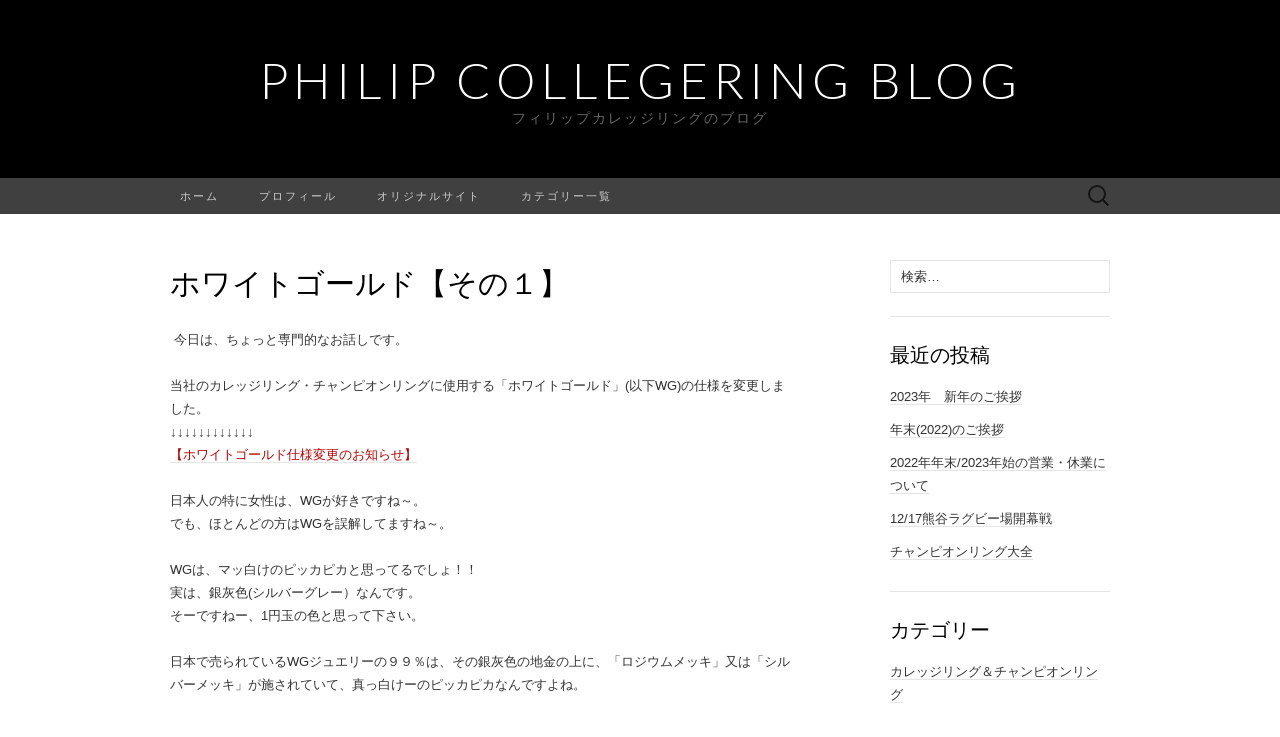

--- FILE ---
content_type: text/html; charset=UTF-8
request_url: https://news.philip-collegering.com/2010/07/07/%E3%83%9B%E3%83%AF%E3%82%A4%E3%83%88%E3%82%B4%E3%83%BC%E3%83%AB%E3%83%89%E3%80%90%E3%81%9D%E3%81%AE%EF%BC%91%E3%80%91/
body_size: 11700
content:
<!DOCTYPE html>
<html lang="ja">
<head>
<!-- Global site tag (gtag.js) - Google Analytics -->
<script async src="https://www.googletagmanager.com/gtag/js?id=UA-18273735-2"></script>
<script>
 window.dataLayer = window.dataLayer || [];
 function gtag(){dataLayer.push(arguments);}
 gtag('js', new Date());

 gtag('config', 'UA-18273735-2');
</script>
	<meta charset="UTF-8">
	<meta name="viewport" content="width=device-width">
	<link rel="profile" href="http://gmpg.org/xfn/11">
	<link rel="pingback" href="https://news.philip-collegering.com/xmlrpc.php">
	<title>ホワイトゴールド【その１】 &#8211; Philip Collegering Blog</title>
<meta name='robots' content='max-image-preview:large' />
<link rel='dns-prefetch' href='//fonts.googleapis.com' />
<link rel='dns-prefetch' href='//www.googletagmanager.com' />
<link rel="alternate" type="application/rss+xml" title="Philip Collegering Blog &raquo; フィード" href="https://news.philip-collegering.com/feed/" />
<link rel="alternate" type="application/rss+xml" title="Philip Collegering Blog &raquo; コメントフィード" href="https://news.philip-collegering.com/comments/feed/" />
<link rel="alternate" type="application/rss+xml" title="Philip Collegering Blog &raquo; ホワイトゴールド【その１】 のコメントのフィード" href="https://news.philip-collegering.com/2010/07/07/%e3%83%9b%e3%83%af%e3%82%a4%e3%83%88%e3%82%b4%e3%83%bc%e3%83%ab%e3%83%89%e3%80%90%e3%81%9d%e3%81%ae%ef%bc%91%e3%80%91/feed/" />
<link rel="alternate" title="oEmbed (JSON)" type="application/json+oembed" href="https://news.philip-collegering.com/wp-json/oembed/1.0/embed?url=https%3A%2F%2Fnews.philip-collegering.com%2F2010%2F07%2F07%2F%25e3%2583%259b%25e3%2583%25af%25e3%2582%25a4%25e3%2583%2588%25e3%2582%25b4%25e3%2583%25bc%25e3%2583%25ab%25e3%2583%2589%25e3%2580%2590%25e3%2581%259d%25e3%2581%25ae%25ef%25bc%2591%25e3%2580%2591%2F" />
<link rel="alternate" title="oEmbed (XML)" type="text/xml+oembed" href="https://news.philip-collegering.com/wp-json/oembed/1.0/embed?url=https%3A%2F%2Fnews.philip-collegering.com%2F2010%2F07%2F07%2F%25e3%2583%259b%25e3%2583%25af%25e3%2582%25a4%25e3%2583%2588%25e3%2582%25b4%25e3%2583%25bc%25e3%2583%25ab%25e3%2583%2589%25e3%2580%2590%25e3%2581%259d%25e3%2581%25ae%25ef%25bc%2591%25e3%2580%2591%2F&#038;format=xml" />
		<!-- This site uses the Google Analytics by MonsterInsights plugin v8.12.1 - Using Analytics tracking - https://www.monsterinsights.com/ -->
		<!-- Note: MonsterInsights is not currently configured on this site. The site owner needs to authenticate with Google Analytics in the MonsterInsights settings panel. -->
					<!-- No UA code set -->
				<!-- / Google Analytics by MonsterInsights -->
		<style id='wp-img-auto-sizes-contain-inline-css' type='text/css'>
img:is([sizes=auto i],[sizes^="auto," i]){contain-intrinsic-size:3000px 1500px}
/*# sourceURL=wp-img-auto-sizes-contain-inline-css */
</style>
<style id='wp-emoji-styles-inline-css' type='text/css'>

	img.wp-smiley, img.emoji {
		display: inline !important;
		border: none !important;
		box-shadow: none !important;
		height: 1em !important;
		width: 1em !important;
		margin: 0 0.07em !important;
		vertical-align: -0.1em !important;
		background: none !important;
		padding: 0 !important;
	}
/*# sourceURL=wp-emoji-styles-inline-css */
</style>
<style id='wp-block-library-inline-css' type='text/css'>
:root{--wp-block-synced-color:#7a00df;--wp-block-synced-color--rgb:122,0,223;--wp-bound-block-color:var(--wp-block-synced-color);--wp-editor-canvas-background:#ddd;--wp-admin-theme-color:#007cba;--wp-admin-theme-color--rgb:0,124,186;--wp-admin-theme-color-darker-10:#006ba1;--wp-admin-theme-color-darker-10--rgb:0,107,160.5;--wp-admin-theme-color-darker-20:#005a87;--wp-admin-theme-color-darker-20--rgb:0,90,135;--wp-admin-border-width-focus:2px}@media (min-resolution:192dpi){:root{--wp-admin-border-width-focus:1.5px}}.wp-element-button{cursor:pointer}:root .has-very-light-gray-background-color{background-color:#eee}:root .has-very-dark-gray-background-color{background-color:#313131}:root .has-very-light-gray-color{color:#eee}:root .has-very-dark-gray-color{color:#313131}:root .has-vivid-green-cyan-to-vivid-cyan-blue-gradient-background{background:linear-gradient(135deg,#00d084,#0693e3)}:root .has-purple-crush-gradient-background{background:linear-gradient(135deg,#34e2e4,#4721fb 50%,#ab1dfe)}:root .has-hazy-dawn-gradient-background{background:linear-gradient(135deg,#faaca8,#dad0ec)}:root .has-subdued-olive-gradient-background{background:linear-gradient(135deg,#fafae1,#67a671)}:root .has-atomic-cream-gradient-background{background:linear-gradient(135deg,#fdd79a,#004a59)}:root .has-nightshade-gradient-background{background:linear-gradient(135deg,#330968,#31cdcf)}:root .has-midnight-gradient-background{background:linear-gradient(135deg,#020381,#2874fc)}:root{--wp--preset--font-size--normal:16px;--wp--preset--font-size--huge:42px}.has-regular-font-size{font-size:1em}.has-larger-font-size{font-size:2.625em}.has-normal-font-size{font-size:var(--wp--preset--font-size--normal)}.has-huge-font-size{font-size:var(--wp--preset--font-size--huge)}.has-text-align-center{text-align:center}.has-text-align-left{text-align:left}.has-text-align-right{text-align:right}.has-fit-text{white-space:nowrap!important}#end-resizable-editor-section{display:none}.aligncenter{clear:both}.items-justified-left{justify-content:flex-start}.items-justified-center{justify-content:center}.items-justified-right{justify-content:flex-end}.items-justified-space-between{justify-content:space-between}.screen-reader-text{border:0;clip-path:inset(50%);height:1px;margin:-1px;overflow:hidden;padding:0;position:absolute;width:1px;word-wrap:normal!important}.screen-reader-text:focus{background-color:#ddd;clip-path:none;color:#444;display:block;font-size:1em;height:auto;left:5px;line-height:normal;padding:15px 23px 14px;text-decoration:none;top:5px;width:auto;z-index:100000}html :where(.has-border-color){border-style:solid}html :where([style*=border-top-color]){border-top-style:solid}html :where([style*=border-right-color]){border-right-style:solid}html :where([style*=border-bottom-color]){border-bottom-style:solid}html :where([style*=border-left-color]){border-left-style:solid}html :where([style*=border-width]){border-style:solid}html :where([style*=border-top-width]){border-top-style:solid}html :where([style*=border-right-width]){border-right-style:solid}html :where([style*=border-bottom-width]){border-bottom-style:solid}html :where([style*=border-left-width]){border-left-style:solid}html :where(img[class*=wp-image-]){height:auto;max-width:100%}:where(figure){margin:0 0 1em}html :where(.is-position-sticky){--wp-admin--admin-bar--position-offset:var(--wp-admin--admin-bar--height,0px)}@media screen and (max-width:600px){html :where(.is-position-sticky){--wp-admin--admin-bar--position-offset:0px}}

/*# sourceURL=wp-block-library-inline-css */
</style><style id='global-styles-inline-css' type='text/css'>
:root{--wp--preset--aspect-ratio--square: 1;--wp--preset--aspect-ratio--4-3: 4/3;--wp--preset--aspect-ratio--3-4: 3/4;--wp--preset--aspect-ratio--3-2: 3/2;--wp--preset--aspect-ratio--2-3: 2/3;--wp--preset--aspect-ratio--16-9: 16/9;--wp--preset--aspect-ratio--9-16: 9/16;--wp--preset--color--black: #000000;--wp--preset--color--cyan-bluish-gray: #abb8c3;--wp--preset--color--white: #ffffff;--wp--preset--color--pale-pink: #f78da7;--wp--preset--color--vivid-red: #cf2e2e;--wp--preset--color--luminous-vivid-orange: #ff6900;--wp--preset--color--luminous-vivid-amber: #fcb900;--wp--preset--color--light-green-cyan: #7bdcb5;--wp--preset--color--vivid-green-cyan: #00d084;--wp--preset--color--pale-cyan-blue: #8ed1fc;--wp--preset--color--vivid-cyan-blue: #0693e3;--wp--preset--color--vivid-purple: #9b51e0;--wp--preset--gradient--vivid-cyan-blue-to-vivid-purple: linear-gradient(135deg,rgb(6,147,227) 0%,rgb(155,81,224) 100%);--wp--preset--gradient--light-green-cyan-to-vivid-green-cyan: linear-gradient(135deg,rgb(122,220,180) 0%,rgb(0,208,130) 100%);--wp--preset--gradient--luminous-vivid-amber-to-luminous-vivid-orange: linear-gradient(135deg,rgb(252,185,0) 0%,rgb(255,105,0) 100%);--wp--preset--gradient--luminous-vivid-orange-to-vivid-red: linear-gradient(135deg,rgb(255,105,0) 0%,rgb(207,46,46) 100%);--wp--preset--gradient--very-light-gray-to-cyan-bluish-gray: linear-gradient(135deg,rgb(238,238,238) 0%,rgb(169,184,195) 100%);--wp--preset--gradient--cool-to-warm-spectrum: linear-gradient(135deg,rgb(74,234,220) 0%,rgb(151,120,209) 20%,rgb(207,42,186) 40%,rgb(238,44,130) 60%,rgb(251,105,98) 80%,rgb(254,248,76) 100%);--wp--preset--gradient--blush-light-purple: linear-gradient(135deg,rgb(255,206,236) 0%,rgb(152,150,240) 100%);--wp--preset--gradient--blush-bordeaux: linear-gradient(135deg,rgb(254,205,165) 0%,rgb(254,45,45) 50%,rgb(107,0,62) 100%);--wp--preset--gradient--luminous-dusk: linear-gradient(135deg,rgb(255,203,112) 0%,rgb(199,81,192) 50%,rgb(65,88,208) 100%);--wp--preset--gradient--pale-ocean: linear-gradient(135deg,rgb(255,245,203) 0%,rgb(182,227,212) 50%,rgb(51,167,181) 100%);--wp--preset--gradient--electric-grass: linear-gradient(135deg,rgb(202,248,128) 0%,rgb(113,206,126) 100%);--wp--preset--gradient--midnight: linear-gradient(135deg,rgb(2,3,129) 0%,rgb(40,116,252) 100%);--wp--preset--font-size--small: 13px;--wp--preset--font-size--medium: 20px;--wp--preset--font-size--large: 36px;--wp--preset--font-size--x-large: 42px;--wp--preset--spacing--20: 0.44rem;--wp--preset--spacing--30: 0.67rem;--wp--preset--spacing--40: 1rem;--wp--preset--spacing--50: 1.5rem;--wp--preset--spacing--60: 2.25rem;--wp--preset--spacing--70: 3.38rem;--wp--preset--spacing--80: 5.06rem;--wp--preset--shadow--natural: 6px 6px 9px rgba(0, 0, 0, 0.2);--wp--preset--shadow--deep: 12px 12px 50px rgba(0, 0, 0, 0.4);--wp--preset--shadow--sharp: 6px 6px 0px rgba(0, 0, 0, 0.2);--wp--preset--shadow--outlined: 6px 6px 0px -3px rgb(255, 255, 255), 6px 6px rgb(0, 0, 0);--wp--preset--shadow--crisp: 6px 6px 0px rgb(0, 0, 0);}:where(.is-layout-flex){gap: 0.5em;}:where(.is-layout-grid){gap: 0.5em;}body .is-layout-flex{display: flex;}.is-layout-flex{flex-wrap: wrap;align-items: center;}.is-layout-flex > :is(*, div){margin: 0;}body .is-layout-grid{display: grid;}.is-layout-grid > :is(*, div){margin: 0;}:where(.wp-block-columns.is-layout-flex){gap: 2em;}:where(.wp-block-columns.is-layout-grid){gap: 2em;}:where(.wp-block-post-template.is-layout-flex){gap: 1.25em;}:where(.wp-block-post-template.is-layout-grid){gap: 1.25em;}.has-black-color{color: var(--wp--preset--color--black) !important;}.has-cyan-bluish-gray-color{color: var(--wp--preset--color--cyan-bluish-gray) !important;}.has-white-color{color: var(--wp--preset--color--white) !important;}.has-pale-pink-color{color: var(--wp--preset--color--pale-pink) !important;}.has-vivid-red-color{color: var(--wp--preset--color--vivid-red) !important;}.has-luminous-vivid-orange-color{color: var(--wp--preset--color--luminous-vivid-orange) !important;}.has-luminous-vivid-amber-color{color: var(--wp--preset--color--luminous-vivid-amber) !important;}.has-light-green-cyan-color{color: var(--wp--preset--color--light-green-cyan) !important;}.has-vivid-green-cyan-color{color: var(--wp--preset--color--vivid-green-cyan) !important;}.has-pale-cyan-blue-color{color: var(--wp--preset--color--pale-cyan-blue) !important;}.has-vivid-cyan-blue-color{color: var(--wp--preset--color--vivid-cyan-blue) !important;}.has-vivid-purple-color{color: var(--wp--preset--color--vivid-purple) !important;}.has-black-background-color{background-color: var(--wp--preset--color--black) !important;}.has-cyan-bluish-gray-background-color{background-color: var(--wp--preset--color--cyan-bluish-gray) !important;}.has-white-background-color{background-color: var(--wp--preset--color--white) !important;}.has-pale-pink-background-color{background-color: var(--wp--preset--color--pale-pink) !important;}.has-vivid-red-background-color{background-color: var(--wp--preset--color--vivid-red) !important;}.has-luminous-vivid-orange-background-color{background-color: var(--wp--preset--color--luminous-vivid-orange) !important;}.has-luminous-vivid-amber-background-color{background-color: var(--wp--preset--color--luminous-vivid-amber) !important;}.has-light-green-cyan-background-color{background-color: var(--wp--preset--color--light-green-cyan) !important;}.has-vivid-green-cyan-background-color{background-color: var(--wp--preset--color--vivid-green-cyan) !important;}.has-pale-cyan-blue-background-color{background-color: var(--wp--preset--color--pale-cyan-blue) !important;}.has-vivid-cyan-blue-background-color{background-color: var(--wp--preset--color--vivid-cyan-blue) !important;}.has-vivid-purple-background-color{background-color: var(--wp--preset--color--vivid-purple) !important;}.has-black-border-color{border-color: var(--wp--preset--color--black) !important;}.has-cyan-bluish-gray-border-color{border-color: var(--wp--preset--color--cyan-bluish-gray) !important;}.has-white-border-color{border-color: var(--wp--preset--color--white) !important;}.has-pale-pink-border-color{border-color: var(--wp--preset--color--pale-pink) !important;}.has-vivid-red-border-color{border-color: var(--wp--preset--color--vivid-red) !important;}.has-luminous-vivid-orange-border-color{border-color: var(--wp--preset--color--luminous-vivid-orange) !important;}.has-luminous-vivid-amber-border-color{border-color: var(--wp--preset--color--luminous-vivid-amber) !important;}.has-light-green-cyan-border-color{border-color: var(--wp--preset--color--light-green-cyan) !important;}.has-vivid-green-cyan-border-color{border-color: var(--wp--preset--color--vivid-green-cyan) !important;}.has-pale-cyan-blue-border-color{border-color: var(--wp--preset--color--pale-cyan-blue) !important;}.has-vivid-cyan-blue-border-color{border-color: var(--wp--preset--color--vivid-cyan-blue) !important;}.has-vivid-purple-border-color{border-color: var(--wp--preset--color--vivid-purple) !important;}.has-vivid-cyan-blue-to-vivid-purple-gradient-background{background: var(--wp--preset--gradient--vivid-cyan-blue-to-vivid-purple) !important;}.has-light-green-cyan-to-vivid-green-cyan-gradient-background{background: var(--wp--preset--gradient--light-green-cyan-to-vivid-green-cyan) !important;}.has-luminous-vivid-amber-to-luminous-vivid-orange-gradient-background{background: var(--wp--preset--gradient--luminous-vivid-amber-to-luminous-vivid-orange) !important;}.has-luminous-vivid-orange-to-vivid-red-gradient-background{background: var(--wp--preset--gradient--luminous-vivid-orange-to-vivid-red) !important;}.has-very-light-gray-to-cyan-bluish-gray-gradient-background{background: var(--wp--preset--gradient--very-light-gray-to-cyan-bluish-gray) !important;}.has-cool-to-warm-spectrum-gradient-background{background: var(--wp--preset--gradient--cool-to-warm-spectrum) !important;}.has-blush-light-purple-gradient-background{background: var(--wp--preset--gradient--blush-light-purple) !important;}.has-blush-bordeaux-gradient-background{background: var(--wp--preset--gradient--blush-bordeaux) !important;}.has-luminous-dusk-gradient-background{background: var(--wp--preset--gradient--luminous-dusk) !important;}.has-pale-ocean-gradient-background{background: var(--wp--preset--gradient--pale-ocean) !important;}.has-electric-grass-gradient-background{background: var(--wp--preset--gradient--electric-grass) !important;}.has-midnight-gradient-background{background: var(--wp--preset--gradient--midnight) !important;}.has-small-font-size{font-size: var(--wp--preset--font-size--small) !important;}.has-medium-font-size{font-size: var(--wp--preset--font-size--medium) !important;}.has-large-font-size{font-size: var(--wp--preset--font-size--large) !important;}.has-x-large-font-size{font-size: var(--wp--preset--font-size--x-large) !important;}
/*# sourceURL=global-styles-inline-css */
</style>

<style id='classic-theme-styles-inline-css' type='text/css'>
/*! This file is auto-generated */
.wp-block-button__link{color:#fff;background-color:#32373c;border-radius:9999px;box-shadow:none;text-decoration:none;padding:calc(.667em + 2px) calc(1.333em + 2px);font-size:1.125em}.wp-block-file__button{background:#32373c;color:#fff;text-decoration:none}
/*# sourceURL=/wp-includes/css/classic-themes.min.css */
</style>
<link rel='stylesheet' id='suits-fonts-css' href='//fonts.googleapis.com/css?family=Lato%3A300%2C400&#038;subset=latin%2Clatin-ext' type='text/css' media='all' />
<link rel='stylesheet' id='suits-style-css' href='https://news.philip-collegering.com/wp-content/themes/suits/style.css?ver=2020-09-16' type='text/css' media='all' />
<script type="text/javascript" src="https://news.philip-collegering.com/wp-includes/js/jquery/jquery.min.js?ver=3.7.1" id="jquery-core-js"></script>
<script type="text/javascript" src="https://news.philip-collegering.com/wp-includes/js/jquery/jquery-migrate.min.js?ver=3.4.1" id="jquery-migrate-js"></script>
<link rel="https://api.w.org/" href="https://news.philip-collegering.com/wp-json/" /><link rel="alternate" title="JSON" type="application/json" href="https://news.philip-collegering.com/wp-json/wp/v2/posts/8" /><link rel="EditURI" type="application/rsd+xml" title="RSD" href="https://news.philip-collegering.com/xmlrpc.php?rsd" />
<meta name="generator" content="WordPress 6.9" />
<link rel="canonical" href="https://news.philip-collegering.com/2010/07/07/%e3%83%9b%e3%83%af%e3%82%a4%e3%83%88%e3%82%b4%e3%83%bc%e3%83%ab%e3%83%89%e3%80%90%e3%81%9d%e3%81%ae%ef%bc%91%e3%80%91/" />
<link rel='shortlink' href='https://news.philip-collegering.com/?p=8' />
<meta name="generator" content="Site Kit by Google 1.171.0" /><link rel="icon" href="https://news.philip-collegering.com/wp-content/uploads/2021/01/cropped-名称未設定-1-32x32.png" sizes="32x32" />
<link rel="icon" href="https://news.philip-collegering.com/wp-content/uploads/2021/01/cropped-名称未設定-1-192x192.png" sizes="192x192" />
<link rel="apple-touch-icon" href="https://news.philip-collegering.com/wp-content/uploads/2021/01/cropped-名称未設定-1-180x180.png" />
<meta name="msapplication-TileImage" content="https://news.philip-collegering.com/wp-content/uploads/2021/01/cropped-名称未設定-1-270x270.png" />
</head>

<body class="wp-singular post-template-default single single-post postid-8 single-format-standard wp-theme-suits no-footer-sidebar">
		<div id="page" class="hfeed site">
		<header id="masthead" class="site-header" role="banner">
							<div class="logo-container">
																		<p class="site-title"><a href="https://news.philip-collegering.com/" title="Philip Collegering Blog" rel="home">Philip Collegering Blog</a></p>
										<p class="site-description">フィリップカレッジリングのブログ</p>
								</div>
						
			<div id="navbar" class="navbar">
				<nav id="site-navigation" class="navigation main-navigation" role="navigation">
					<h4 class="menu-toggle">メニュー</h4>
					<div class="menu-menu-container"><ul id="menu-menu" class="nav-menu"><li id="menu-item-3465" class="menu-item menu-item-type-custom menu-item-object-custom menu-item-home menu-item-3465"><a href="https://news.philip-collegering.com/">ホーム</a></li>
<li id="menu-item-3464" class="menu-item menu-item-type-post_type menu-item-object-page menu-item-3464"><a href="https://news.philip-collegering.com/profile/">プロフィール</a></li>
<li id="menu-item-3476" class="menu-item menu-item-type-custom menu-item-object-custom menu-item-3476"><a href="https://philip-collegering.com/">オリジナルサイト</a></li>
<li id="menu-item-3463" class="menu-item menu-item-type-post_type menu-item-object-page menu-item-has-children menu-item-3463"><a href="https://news.philip-collegering.com/%e3%82%ab%e3%83%86%e3%82%b4%e3%83%aa%e3%83%bc%e4%b8%80%e8%a6%a7/">カテゴリー一覧</a>
<ul class="sub-menu">
	<li id="menu-item-3466" class="menu-item menu-item-type-taxonomy menu-item-object-category menu-item-3466"><a href="https://news.philip-collegering.com/category/current_events/">時事・雑談</a></li>
	<li id="menu-item-3467" class="menu-item menu-item-type-taxonomy menu-item-object-category menu-item-3467"><a href="https://news.philip-collegering.com/category/surfing_weather/">サーフィン・気象情報</a></li>
	<li id="menu-item-3468" class="menu-item menu-item-type-taxonomy menu-item-object-category current-post-ancestor current-menu-parent current-post-parent menu-item-3468"><a href="https://news.philip-collegering.com/category/college_rings/">カレッジリング＆チャンピオンリング</a></li>
	<li id="menu-item-3469" class="menu-item menu-item-type-taxonomy menu-item-object-category menu-item-3469"><a href="https://news.philip-collegering.com/category/sports/">スポーツ</a></li>
	<li id="menu-item-3472" class="menu-item menu-item-type-taxonomy menu-item-object-category menu-item-3472"><a href="https://news.philip-collegering.com/category/b-league/">B.LEAGUE情報</a></li>
	<li id="menu-item-3473" class="menu-item menu-item-type-taxonomy menu-item-object-category menu-item-3473"><a href="https://news.philip-collegering.com/category/uncategorized/">未分類</a></li>
</ul>
</li>
</ul></div>					<form role="search" method="get" class="search-form" action="https://news.philip-collegering.com/">
				<label>
					<span class="screen-reader-text">検索:</span>
					<input type="search" class="search-field" placeholder="検索&hellip;" value="" name="s" />
				</label>
				<input type="submit" class="search-submit" value="検索" />
			</form>				</nav><!-- #site-navigation -->
			</div><!-- #navbar -->
		</header><!-- #masthead -->

		<div id="main" class="site-main">

	<div id="primary" class="content-area">
		<div id="content" class="site-content" role="main">

						
				
<article id="post-8" class="post-8 post type-post status-publish format-standard hentry category-college_rings">
	<header class="entry-header">
		
				<h1 class="entry-title">ホワイトゴールド【その１】</h1>
			</header><!-- .entry-header -->

		<div class="entry-content">
		<p>&nbsp;今日は、ちょっと専門的なお話しです。</p>
<p>当社のカレッジリング・チャンピオンリングに使用する「ホワイトゴールド」(以下WG)の仕様を変更しました。<br />↓↓↓↓↓↓↓↓↓↓↓↓<br /><a href="http://www.philip-collegering.com/2010/06/whitegoldinfo/" target="_blank" rel="noopener">【ホワイトゴールド仕様変更のお知らせ】</a></p>
<p>日本人の特に女性は、WGが好きですね～。<br />でも、ほとんどの方はWGを誤解してますね～。</p>
<p>WGは、マッ白けのピッカピカと思ってるでしょ！！<br />実は、銀灰色(シルバーグレー）なんです。<br />そーですねー、1円玉の色と思って下さい。</p>
<p>日本で売られているWGジュエリーの９９％は、その銀灰色の地金の上に、「ロジウムメッキ」又は「シルバーメッキ」が施されていて、真っ白けーのピッカピカなんですよね。</p>
<p>「やっぱりホワイトゴールドはキレイネー・・」なんて言っているアナタ！　ゴカイですよ！！</p>
<p>ジュエリーを販売されていらっしゃる方々でも、知識の豊富な方じゃ無いと、本当のWGの色目を知らないようです。さすがに、高級ブランドジュエリー売り場のスタッフさんクラスだと、大体ご存知ですけどね。</p>
<p>そして、そのWGは２種類あります。</p>
<p>例えば、WG１４K(ホワイトゴールド１４金）だと、</p>
<p>約６割が金(Au)、２割程度のパラジウム(Pd),　残りがシルバーなどで、これは「高価なWG」です。<br />「パラジウム割りWG]が正式名称。</p>
<p>「安価なWG」ってのがあって、６割のAu,２割近くのニッケル（Ni)、５％程の亜鉛(Zn)、のこりが銅(Cu)で、「ニッケル割WG]。</p>
<p>パラ割りWGは、色艶も比較的良く、延展性が良いのでカレッジリングなどの貴金属加工にも向きますが、白金族でプラチナと同類のパラジウムは産出量がとっても少なく、高価なんです。そこにもってきて、自動車の触媒、携帯電話やパソコン等の電子部品、歯科用人工歯など近代の工業に不可欠な金属なので、需要ひっ迫しています。</p>
<p>いまや、近代的な生活の実需にお役に立てない貴金属装身具向けには、ほとんど売ってくれません。歯医者さんの「銀歯」にも、シルバーとともにパラで割ったものが最上級なんですが、歯科技工にさえ回ってこないそうです。</p>
<p>そこでWGの主流を占めたのが、とっても安いニッケル・亜鉛で割った「ニッケル割りWG]。<br />こいつが、クセモノ。</p>
<p>まず、見た目が悪い。　【灰色】です。　そして、鋳造後の表面が、ブツブツ。　メチャ、柔らかい。<br />力の強い人なら、指で曲げれるぐらい柔らかい。　その割に、延展性が無いので鋳造しにくい。<br />最大の問題は、ニッケル・亜鉛という「アレルギー２大金属」を使用している事。</p>
<p>当然ながら、ロジウムなどの表面メッキ加工をしなければ、見れたモンじゃありません。</p>
<p>でも、ニッケル割りは銅と銀で割ったイエローゴールドより当然割安になりますので、「お手頃価格のWG」となって、人気なんですねー。。。。</p>
<p>業界の「知恵」と申しますか・・・・・・・</p>
<p>「悪知恵」と申しますか・・・・・・・・・・・</p>
<p>でも、パラジウムが入手できないのは致し方ないですよねーーーー。</p>
<p>Philip College Ringでは、長年にわたってWGをお勧めしてきませんでした。価格表にも載せて無かったです。「どうしても・・・」とおっしゃる方にのみ、お作りしていたのが実情です。</p>
<p>【続く】</p>
			</div><!-- .entry-content -->
	
	<footer class="entry-meta">
		Posted in <a href="https://news.philip-collegering.com/category/college_rings/" rel="category tag">カレッジリング＆チャンピオンリング</a><span class="on-date"> on <a href="https://news.philip-collegering.com/2010/07/07/%e3%83%9b%e3%83%af%e3%82%a4%e3%83%88%e3%82%b4%e3%83%bc%e3%83%ab%e3%83%89%e3%80%90%e3%81%9d%e3%81%ae%ef%bc%91%e3%80%91/" title="8:24 PM" rel="bookmark"><time class="entry-date" datetime="2010-07-07T20:24:00+09:00">2010年7月7日</time></a></span><span class="by-author"> by <span class="author vcard"><a class="url fn n" href="https://news.philip-collegering.com/author/college-ring/" title="college-ring の投稿をすべて表示" rel="author">college-ring</a></span></span>.					<a href="https://news.philip-collegering.com/2010/07/07/%e3%83%9b%e3%83%af%e3%82%a4%e3%83%88%e3%82%b4%e3%83%bc%e3%83%ab%e3%83%89%e3%80%90%e3%81%9d%e3%81%ae%ef%bc%91%e3%80%91/#respond"><span class="leave-reply">コメントする</span></a>					</footer><!-- .entry-meta -->
	<a href="https://philip-collegering.com/" class="btn">フィリップ カレッジリング</a>
</article><!-- #post -->
					<nav class="navigation post-navigation" role="navigation">
		<div class="nav-links">

			<a href="https://news.philip-collegering.com/2010/07/05/%e5%8f%8b%e3%81%ae%e4%bc%9a%e3%80%80%e3%80%80tmnk/" rel="prev"><span class="meta-nav">&larr;</span> 友の会　　TMNK</a>			<a href="https://news.philip-collegering.com/2010/08/02/%e3%83%a1%e3%83%80%e3%83%ab%e3%80%80%e3%81%9d%e3%81%ae2%e3%80%80chp/" rel="next">メダル　その2　CHP <span class="meta-nav">&rarr;</span></a>
		</div><!-- .nav-links -->
	</nav><!-- .navigation -->
					
<div id="comments" class="comments-area">

	
		<div id="respond" class="comment-respond">
		<h3 id="reply-title" class="comment-reply-title">コメントを残す <small><a rel="nofollow" id="cancel-comment-reply-link" href="/2010/07/07/%E3%83%9B%E3%83%AF%E3%82%A4%E3%83%88%E3%82%B4%E3%83%BC%E3%83%AB%E3%83%89%E3%80%90%E3%81%9D%E3%81%AE%EF%BC%91%E3%80%91/#respond" style="display:none;">コメントをキャンセル</a></small></h3><p class="must-log-in">コメントを投稿するには<a href="https://news.philip-collegering.com/wp-login.php?redirect_to=https%3A%2F%2Fnews.philip-collegering.com%2F2010%2F07%2F07%2F%25e3%2583%259b%25e3%2583%25af%25e3%2582%25a4%25e3%2583%2588%25e3%2582%25b4%25e3%2583%25bc%25e3%2583%25ab%25e3%2583%2589%25e3%2580%2590%25e3%2581%259d%25e3%2581%25ae%25ef%25bc%2591%25e3%2580%2591%2F">ログイン</a>してください。</p>	</div><!-- #respond -->
	
</div><!-- #comments -->
			
		</div><!-- #content -->
	</div><!-- #primary -->

	<div id="secondary" class="sidebar-container" role="complementary">
		<div class="widget-area">
			<aside id="search-2" class="widget widget_search"><form role="search" method="get" class="search-form" action="https://news.philip-collegering.com/">
				<label>
					<span class="screen-reader-text">検索:</span>
					<input type="search" class="search-field" placeholder="検索&hellip;" value="" name="s" />
				</label>
				<input type="submit" class="search-submit" value="検索" />
			</form></aside>
		<aside id="recent-posts-2" class="widget widget_recent_entries">
		<h4 class="widget-title">最近の投稿</h4>
		<ul>
											<li>
					<a href="https://news.philip-collegering.com/2023/01/01/2023%e5%b9%b4%e3%80%80%e6%96%b0%e5%b9%b4%e3%81%ae%e3%81%94%e6%8c%a8%e6%8b%b6/">2023年　新年のご挨拶</a>
									</li>
											<li>
					<a href="https://news.philip-collegering.com/2022/12/27/%e5%b9%b4%e6%9c%ab2022%e3%81%ae%e3%81%94%e6%8c%a8%e6%8b%b6/">年末(2022)のご挨拶</a>
									</li>
											<li>
					<a href="https://news.philip-collegering.com/2022/12/23/2022%e5%b9%b4%e5%b9%b4%e6%9c%ab-2023%e5%b9%b4%e5%a7%8b%e3%81%ae%e5%96%b6%e6%a5%ad%e3%83%bb%e4%bc%91%e6%a5%ad%e3%81%ab%e3%81%a4%e3%81%84%e3%81%a6/">2022年年末/2023年始の営業・休業について</a>
									</li>
											<li>
					<a href="https://news.philip-collegering.com/2022/11/26/12-17%e7%86%8a%e8%b0%b7%e3%83%a9%e3%82%b0%e3%83%93%e3%83%bc%e5%a0%b4%e9%96%8b%e5%b9%95%e6%88%a6/">12/17熊谷ラグビー場開幕戦</a>
									</li>
											<li>
					<a href="https://news.philip-collegering.com/2022/11/03/%e3%83%81%e3%83%a3%e3%83%b3%e3%83%94%e3%82%aa%e3%83%b3%e3%83%aa%e3%83%b3%e3%82%b0%e5%a4%a7%e5%85%a8/">チャンピオンリング大全</a>
									</li>
					</ul>

		</aside><aside id="categories-2" class="widget widget_categories"><h4 class="widget-title">カテゴリー</h4>
			<ul>
					<li class="cat-item cat-item-3"><a href="https://news.philip-collegering.com/category/college_rings/">カレッジリング＆チャンピオンリング</a>
</li>
	<li class="cat-item cat-item-8"><a href="https://news.philip-collegering.com/category/sports/">スポーツ</a>
</li>
	<li class="cat-item cat-item-10"><a href="https://news.philip-collegering.com/category/b-league/">B.LEAGUE情報</a>
</li>
	<li class="cat-item cat-item-7"><a href="https://news.philip-collegering.com/category/surfing_weather/">サーフィン・気象情報</a>
</li>
	<li class="cat-item cat-item-2"><a href="https://news.philip-collegering.com/category/current_events/">時事・雑談</a>
</li>
	<li class="cat-item cat-item-12"><a href="https://news.philip-collegering.com/category/business_trip/">出張記録</a>
</li>
	<li class="cat-item cat-item-13"><a href="https://news.philip-collegering.com/category/kurolove/">黒ラブ【セージ日記】</a>
</li>
	<li class="cat-item cat-item-1"><a href="https://news.philip-collegering.com/category/uncategorized/">未分類</a>
</li>
			</ul>

			</aside><aside id="archives-2" class="widget widget_archive"><h4 class="widget-title">アーカイブ</h4>		<label class="screen-reader-text" for="archives-dropdown-2">アーカイブ</label>
		<select id="archives-dropdown-2" name="archive-dropdown">
			
			<option value="">月を選択</option>
				<option value='https://news.philip-collegering.com/2023/01/'> 2023年1月 </option>
	<option value='https://news.philip-collegering.com/2022/12/'> 2022年12月 </option>
	<option value='https://news.philip-collegering.com/2022/11/'> 2022年11月 </option>
	<option value='https://news.philip-collegering.com/2022/04/'> 2022年4月 </option>
	<option value='https://news.philip-collegering.com/2022/03/'> 2022年3月 </option>
	<option value='https://news.philip-collegering.com/2022/02/'> 2022年2月 </option>
	<option value='https://news.philip-collegering.com/2022/01/'> 2022年1月 </option>
	<option value='https://news.philip-collegering.com/2021/12/'> 2021年12月 </option>
	<option value='https://news.philip-collegering.com/2021/11/'> 2021年11月 </option>
	<option value='https://news.philip-collegering.com/2021/10/'> 2021年10月 </option>
	<option value='https://news.philip-collegering.com/2021/09/'> 2021年9月 </option>
	<option value='https://news.philip-collegering.com/2021/08/'> 2021年8月 </option>
	<option value='https://news.philip-collegering.com/2021/07/'> 2021年7月 </option>
	<option value='https://news.philip-collegering.com/2021/06/'> 2021年6月 </option>
	<option value='https://news.philip-collegering.com/2021/05/'> 2021年5月 </option>
	<option value='https://news.philip-collegering.com/2021/04/'> 2021年4月 </option>
	<option value='https://news.philip-collegering.com/2021/03/'> 2021年3月 </option>
	<option value='https://news.philip-collegering.com/2021/02/'> 2021年2月 </option>
	<option value='https://news.philip-collegering.com/2021/01/'> 2021年1月 </option>
	<option value='https://news.philip-collegering.com/2020/12/'> 2020年12月 </option>
	<option value='https://news.philip-collegering.com/2020/11/'> 2020年11月 </option>
	<option value='https://news.philip-collegering.com/2020/10/'> 2020年10月 </option>
	<option value='https://news.philip-collegering.com/2020/09/'> 2020年9月 </option>
	<option value='https://news.philip-collegering.com/2020/08/'> 2020年8月 </option>
	<option value='https://news.philip-collegering.com/2020/07/'> 2020年7月 </option>
	<option value='https://news.philip-collegering.com/2020/06/'> 2020年6月 </option>
	<option value='https://news.philip-collegering.com/2020/05/'> 2020年5月 </option>
	<option value='https://news.philip-collegering.com/2020/04/'> 2020年4月 </option>
	<option value='https://news.philip-collegering.com/2020/03/'> 2020年3月 </option>
	<option value='https://news.philip-collegering.com/2020/02/'> 2020年2月 </option>
	<option value='https://news.philip-collegering.com/2020/01/'> 2020年1月 </option>
	<option value='https://news.philip-collegering.com/2019/12/'> 2019年12月 </option>
	<option value='https://news.philip-collegering.com/2019/11/'> 2019年11月 </option>
	<option value='https://news.philip-collegering.com/2019/10/'> 2019年10月 </option>
	<option value='https://news.philip-collegering.com/2019/09/'> 2019年9月 </option>
	<option value='https://news.philip-collegering.com/2019/08/'> 2019年8月 </option>
	<option value='https://news.philip-collegering.com/2019/07/'> 2019年7月 </option>
	<option value='https://news.philip-collegering.com/2019/06/'> 2019年6月 </option>
	<option value='https://news.philip-collegering.com/2019/05/'> 2019年5月 </option>
	<option value='https://news.philip-collegering.com/2019/04/'> 2019年4月 </option>
	<option value='https://news.philip-collegering.com/2019/03/'> 2019年3月 </option>
	<option value='https://news.philip-collegering.com/2019/02/'> 2019年2月 </option>
	<option value='https://news.philip-collegering.com/2019/01/'> 2019年1月 </option>
	<option value='https://news.philip-collegering.com/2018/12/'> 2018年12月 </option>
	<option value='https://news.philip-collegering.com/2018/11/'> 2018年11月 </option>
	<option value='https://news.philip-collegering.com/2018/10/'> 2018年10月 </option>
	<option value='https://news.philip-collegering.com/2018/09/'> 2018年9月 </option>
	<option value='https://news.philip-collegering.com/2018/08/'> 2018年8月 </option>
	<option value='https://news.philip-collegering.com/2018/07/'> 2018年7月 </option>
	<option value='https://news.philip-collegering.com/2018/06/'> 2018年6月 </option>
	<option value='https://news.philip-collegering.com/2018/05/'> 2018年5月 </option>
	<option value='https://news.philip-collegering.com/2018/04/'> 2018年4月 </option>
	<option value='https://news.philip-collegering.com/2018/03/'> 2018年3月 </option>
	<option value='https://news.philip-collegering.com/2018/02/'> 2018年2月 </option>
	<option value='https://news.philip-collegering.com/2018/01/'> 2018年1月 </option>
	<option value='https://news.philip-collegering.com/2017/12/'> 2017年12月 </option>
	<option value='https://news.philip-collegering.com/2017/11/'> 2017年11月 </option>
	<option value='https://news.philip-collegering.com/2017/10/'> 2017年10月 </option>
	<option value='https://news.philip-collegering.com/2017/09/'> 2017年9月 </option>
	<option value='https://news.philip-collegering.com/2017/08/'> 2017年8月 </option>
	<option value='https://news.philip-collegering.com/2017/07/'> 2017年7月 </option>
	<option value='https://news.philip-collegering.com/2017/06/'> 2017年6月 </option>
	<option value='https://news.philip-collegering.com/2017/05/'> 2017年5月 </option>
	<option value='https://news.philip-collegering.com/2017/04/'> 2017年4月 </option>
	<option value='https://news.philip-collegering.com/2017/03/'> 2017年3月 </option>
	<option value='https://news.philip-collegering.com/2017/02/'> 2017年2月 </option>
	<option value='https://news.philip-collegering.com/2017/01/'> 2017年1月 </option>
	<option value='https://news.philip-collegering.com/2016/12/'> 2016年12月 </option>
	<option value='https://news.philip-collegering.com/2016/11/'> 2016年11月 </option>
	<option value='https://news.philip-collegering.com/2016/10/'> 2016年10月 </option>
	<option value='https://news.philip-collegering.com/2016/09/'> 2016年9月 </option>
	<option value='https://news.philip-collegering.com/2016/08/'> 2016年8月 </option>
	<option value='https://news.philip-collegering.com/2016/07/'> 2016年7月 </option>
	<option value='https://news.philip-collegering.com/2016/06/'> 2016年6月 </option>
	<option value='https://news.philip-collegering.com/2016/05/'> 2016年5月 </option>
	<option value='https://news.philip-collegering.com/2016/04/'> 2016年4月 </option>
	<option value='https://news.philip-collegering.com/2016/03/'> 2016年3月 </option>
	<option value='https://news.philip-collegering.com/2016/02/'> 2016年2月 </option>
	<option value='https://news.philip-collegering.com/2016/01/'> 2016年1月 </option>
	<option value='https://news.philip-collegering.com/2015/12/'> 2015年12月 </option>
	<option value='https://news.philip-collegering.com/2015/11/'> 2015年11月 </option>
	<option value='https://news.philip-collegering.com/2015/10/'> 2015年10月 </option>
	<option value='https://news.philip-collegering.com/2015/09/'> 2015年9月 </option>
	<option value='https://news.philip-collegering.com/2015/08/'> 2015年8月 </option>
	<option value='https://news.philip-collegering.com/2015/07/'> 2015年7月 </option>
	<option value='https://news.philip-collegering.com/2015/06/'> 2015年6月 </option>
	<option value='https://news.philip-collegering.com/2015/05/'> 2015年5月 </option>
	<option value='https://news.philip-collegering.com/2015/04/'> 2015年4月 </option>
	<option value='https://news.philip-collegering.com/2015/03/'> 2015年3月 </option>
	<option value='https://news.philip-collegering.com/2015/02/'> 2015年2月 </option>
	<option value='https://news.philip-collegering.com/2015/01/'> 2015年1月 </option>
	<option value='https://news.philip-collegering.com/2014/12/'> 2014年12月 </option>
	<option value='https://news.philip-collegering.com/2014/11/'> 2014年11月 </option>
	<option value='https://news.philip-collegering.com/2014/10/'> 2014年10月 </option>
	<option value='https://news.philip-collegering.com/2014/09/'> 2014年9月 </option>
	<option value='https://news.philip-collegering.com/2014/08/'> 2014年8月 </option>
	<option value='https://news.philip-collegering.com/2014/07/'> 2014年7月 </option>
	<option value='https://news.philip-collegering.com/2014/06/'> 2014年6月 </option>
	<option value='https://news.philip-collegering.com/2014/05/'> 2014年5月 </option>
	<option value='https://news.philip-collegering.com/2014/04/'> 2014年4月 </option>
	<option value='https://news.philip-collegering.com/2014/03/'> 2014年3月 </option>
	<option value='https://news.philip-collegering.com/2014/02/'> 2014年2月 </option>
	<option value='https://news.philip-collegering.com/2014/01/'> 2014年1月 </option>
	<option value='https://news.philip-collegering.com/2013/12/'> 2013年12月 </option>
	<option value='https://news.philip-collegering.com/2013/11/'> 2013年11月 </option>
	<option value='https://news.philip-collegering.com/2013/10/'> 2013年10月 </option>
	<option value='https://news.philip-collegering.com/2013/09/'> 2013年9月 </option>
	<option value='https://news.philip-collegering.com/2013/08/'> 2013年8月 </option>
	<option value='https://news.philip-collegering.com/2013/07/'> 2013年7月 </option>
	<option value='https://news.philip-collegering.com/2013/06/'> 2013年6月 </option>
	<option value='https://news.philip-collegering.com/2013/05/'> 2013年5月 </option>
	<option value='https://news.philip-collegering.com/2013/04/'> 2013年4月 </option>
	<option value='https://news.philip-collegering.com/2013/03/'> 2013年3月 </option>
	<option value='https://news.philip-collegering.com/2013/02/'> 2013年2月 </option>
	<option value='https://news.philip-collegering.com/2013/01/'> 2013年1月 </option>
	<option value='https://news.philip-collegering.com/2012/12/'> 2012年12月 </option>
	<option value='https://news.philip-collegering.com/2012/11/'> 2012年11月 </option>
	<option value='https://news.philip-collegering.com/2012/10/'> 2012年10月 </option>
	<option value='https://news.philip-collegering.com/2012/09/'> 2012年9月 </option>
	<option value='https://news.philip-collegering.com/2012/08/'> 2012年8月 </option>
	<option value='https://news.philip-collegering.com/2012/07/'> 2012年7月 </option>
	<option value='https://news.philip-collegering.com/2012/06/'> 2012年6月 </option>
	<option value='https://news.philip-collegering.com/2012/05/'> 2012年5月 </option>
	<option value='https://news.philip-collegering.com/2012/04/'> 2012年4月 </option>
	<option value='https://news.philip-collegering.com/2012/03/'> 2012年3月 </option>
	<option value='https://news.philip-collegering.com/2012/02/'> 2012年2月 </option>
	<option value='https://news.philip-collegering.com/2012/01/'> 2012年1月 </option>
	<option value='https://news.philip-collegering.com/2011/12/'> 2011年12月 </option>
	<option value='https://news.philip-collegering.com/2011/11/'> 2011年11月 </option>
	<option value='https://news.philip-collegering.com/2011/10/'> 2011年10月 </option>
	<option value='https://news.philip-collegering.com/2011/09/'> 2011年9月 </option>
	<option value='https://news.philip-collegering.com/2011/08/'> 2011年8月 </option>
	<option value='https://news.philip-collegering.com/2011/07/'> 2011年7月 </option>
	<option value='https://news.philip-collegering.com/2011/06/'> 2011年6月 </option>
	<option value='https://news.philip-collegering.com/2011/05/'> 2011年5月 </option>
	<option value='https://news.philip-collegering.com/2011/04/'> 2011年4月 </option>
	<option value='https://news.philip-collegering.com/2011/03/'> 2011年3月 </option>
	<option value='https://news.philip-collegering.com/2011/02/'> 2011年2月 </option>
	<option value='https://news.philip-collegering.com/2011/01/'> 2011年1月 </option>
	<option value='https://news.philip-collegering.com/2010/12/'> 2010年12月 </option>
	<option value='https://news.philip-collegering.com/2010/11/'> 2010年11月 </option>
	<option value='https://news.philip-collegering.com/2010/10/'> 2010年10月 </option>
	<option value='https://news.philip-collegering.com/2010/09/'> 2010年9月 </option>
	<option value='https://news.philip-collegering.com/2010/08/'> 2010年8月 </option>
	<option value='https://news.philip-collegering.com/2010/07/'> 2010年7月 </option>

		</select>

			<script type="text/javascript">
/* <![CDATA[ */

( ( dropdownId ) => {
	const dropdown = document.getElementById( dropdownId );
	function onSelectChange() {
		setTimeout( () => {
			if ( 'escape' === dropdown.dataset.lastkey ) {
				return;
			}
			if ( dropdown.value ) {
				document.location.href = dropdown.value;
			}
		}, 250 );
	}
	function onKeyUp( event ) {
		if ( 'Escape' === event.key ) {
			dropdown.dataset.lastkey = 'escape';
		} else {
			delete dropdown.dataset.lastkey;
		}
	}
	function onClick() {
		delete dropdown.dataset.lastkey;
	}
	dropdown.addEventListener( 'keyup', onKeyUp );
	dropdown.addEventListener( 'click', onClick );
	dropdown.addEventListener( 'change', onSelectChange );
})( "archives-dropdown-2" );

//# sourceURL=WP_Widget_Archives%3A%3Awidget
/* ]]> */
</script>
</aside>		</div><!-- .widget-area -->
	</div><!-- #secondary -->

		</div><!-- #main -->
		<footer id="colophon" class="site-footer" role="contentinfo">
			
			<div class="site-info-container">
				<div class="site-info">
					<a href="https://philip-collegering.com/">Philip Collage Ring</a>
				</div><!-- .site-info -->
			</div><!-- .site-info-container -->
		</footer><!-- #colophon -->
	</div><!-- #page -->

	<script type="speculationrules">
{"prefetch":[{"source":"document","where":{"and":[{"href_matches":"/*"},{"not":{"href_matches":["/wp-*.php","/wp-admin/*","/wp-content/uploads/*","/wp-content/*","/wp-content/plugins/*","/wp-content/themes/suits/*","/*\\?(.+)"]}},{"not":{"selector_matches":"a[rel~=\"nofollow\"]"}},{"not":{"selector_matches":".no-prefetch, .no-prefetch a"}}]},"eagerness":"conservative"}]}
</script>
<script type="text/javascript" src="https://news.philip-collegering.com/wp-includes/js/comment-reply.min.js?ver=6.9" id="comment-reply-js" async="async" data-wp-strategy="async" fetchpriority="low"></script>
<script type="text/javascript" src="https://news.philip-collegering.com/wp-content/themes/suits/js/functions.js?ver=2017-09-25" id="suits-script-js"></script>
<script id="wp-emoji-settings" type="application/json">
{"baseUrl":"https://s.w.org/images/core/emoji/17.0.2/72x72/","ext":".png","svgUrl":"https://s.w.org/images/core/emoji/17.0.2/svg/","svgExt":".svg","source":{"concatemoji":"https://news.philip-collegering.com/wp-includes/js/wp-emoji-release.min.js?ver=6.9"}}
</script>
<script type="module">
/* <![CDATA[ */
/*! This file is auto-generated */
const a=JSON.parse(document.getElementById("wp-emoji-settings").textContent),o=(window._wpemojiSettings=a,"wpEmojiSettingsSupports"),s=["flag","emoji"];function i(e){try{var t={supportTests:e,timestamp:(new Date).valueOf()};sessionStorage.setItem(o,JSON.stringify(t))}catch(e){}}function c(e,t,n){e.clearRect(0,0,e.canvas.width,e.canvas.height),e.fillText(t,0,0);t=new Uint32Array(e.getImageData(0,0,e.canvas.width,e.canvas.height).data);e.clearRect(0,0,e.canvas.width,e.canvas.height),e.fillText(n,0,0);const a=new Uint32Array(e.getImageData(0,0,e.canvas.width,e.canvas.height).data);return t.every((e,t)=>e===a[t])}function p(e,t){e.clearRect(0,0,e.canvas.width,e.canvas.height),e.fillText(t,0,0);var n=e.getImageData(16,16,1,1);for(let e=0;e<n.data.length;e++)if(0!==n.data[e])return!1;return!0}function u(e,t,n,a){switch(t){case"flag":return n(e,"\ud83c\udff3\ufe0f\u200d\u26a7\ufe0f","\ud83c\udff3\ufe0f\u200b\u26a7\ufe0f")?!1:!n(e,"\ud83c\udde8\ud83c\uddf6","\ud83c\udde8\u200b\ud83c\uddf6")&&!n(e,"\ud83c\udff4\udb40\udc67\udb40\udc62\udb40\udc65\udb40\udc6e\udb40\udc67\udb40\udc7f","\ud83c\udff4\u200b\udb40\udc67\u200b\udb40\udc62\u200b\udb40\udc65\u200b\udb40\udc6e\u200b\udb40\udc67\u200b\udb40\udc7f");case"emoji":return!a(e,"\ud83e\u1fac8")}return!1}function f(e,t,n,a){let r;const o=(r="undefined"!=typeof WorkerGlobalScope&&self instanceof WorkerGlobalScope?new OffscreenCanvas(300,150):document.createElement("canvas")).getContext("2d",{willReadFrequently:!0}),s=(o.textBaseline="top",o.font="600 32px Arial",{});return e.forEach(e=>{s[e]=t(o,e,n,a)}),s}function r(e){var t=document.createElement("script");t.src=e,t.defer=!0,document.head.appendChild(t)}a.supports={everything:!0,everythingExceptFlag:!0},new Promise(t=>{let n=function(){try{var e=JSON.parse(sessionStorage.getItem(o));if("object"==typeof e&&"number"==typeof e.timestamp&&(new Date).valueOf()<e.timestamp+604800&&"object"==typeof e.supportTests)return e.supportTests}catch(e){}return null}();if(!n){if("undefined"!=typeof Worker&&"undefined"!=typeof OffscreenCanvas&&"undefined"!=typeof URL&&URL.createObjectURL&&"undefined"!=typeof Blob)try{var e="postMessage("+f.toString()+"("+[JSON.stringify(s),u.toString(),c.toString(),p.toString()].join(",")+"));",a=new Blob([e],{type:"text/javascript"});const r=new Worker(URL.createObjectURL(a),{name:"wpTestEmojiSupports"});return void(r.onmessage=e=>{i(n=e.data),r.terminate(),t(n)})}catch(e){}i(n=f(s,u,c,p))}t(n)}).then(e=>{for(const n in e)a.supports[n]=e[n],a.supports.everything=a.supports.everything&&a.supports[n],"flag"!==n&&(a.supports.everythingExceptFlag=a.supports.everythingExceptFlag&&a.supports[n]);var t;a.supports.everythingExceptFlag=a.supports.everythingExceptFlag&&!a.supports.flag,a.supports.everything||((t=a.source||{}).concatemoji?r(t.concatemoji):t.wpemoji&&t.twemoji&&(r(t.twemoji),r(t.wpemoji)))});
//# sourceURL=https://news.philip-collegering.com/wp-includes/js/wp-emoji-loader.min.js
/* ]]> */
</script>
</body>
</html>